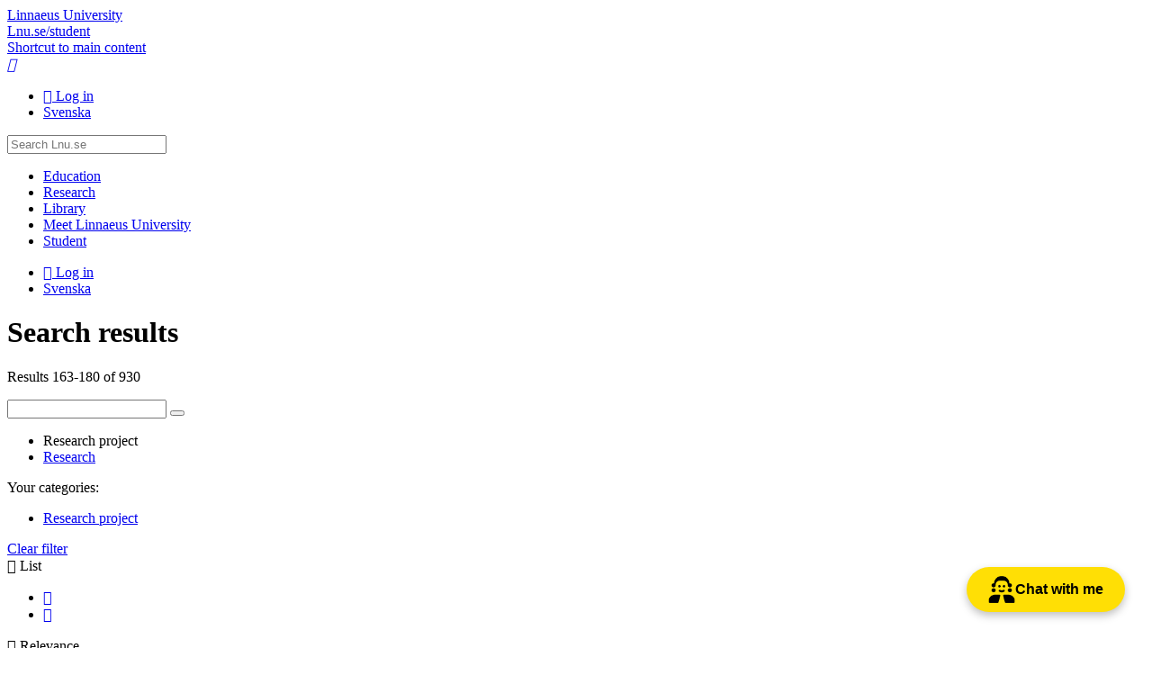

--- FILE ---
content_type: text/html; charset=utf-8
request_url: https://lnu.se/en/search/?dm=list&main=Research+project&p=9
body_size: 9162
content:



<!doctype html>

<html lang="en">
<head prefix="og: http://ogp.me/ns# fb: http://ogp.me/ns/fb#">
    <meta charset="utf-8" />
    <meta http-equiv="X-DNS-Prefetch-Control" content="on">
    <meta http-equiv="X-UA-Compatible" content="IE=edge" />
    <meta name="viewport" content="width=device-width, initial-scale=1" />

    <title>Search results | lnu.se</title>

    <meta name="description" />


    <link rel="canonical" href="https://lnu.se/en/search/" />

        <link rel="alternate" href="https://lnu.se/en/search/" hreflang="en" />
        <link rel="alternate" href="https://lnu.se/sok/" hreflang="sv" />

    <link rel="dns-prefetch" href="//cdnjs.cloudflare.com" />

    <link rel="stylesheet" href="/clientresources/stylebundle.min.css?v=1.7.9375.16175" />
    <link rel="stylesheet" href="/Layout/Resources/fontawesome-6.4.2/css/all.min.css" />

    <script>
        document.documentElement.setAttribute("class", "js-enabled");

        window.readCookie = function (name) {
            var nameEQ = name + "=";
            var ca = document.cookie.split(';');
            for (var i = 0; i < ca.length; i++) {
                var c = ca[i];
                while (c.charAt(0) == ' ') c = c.substring(1, c.length);
                if (c.indexOf(nameEQ) == 0) return c.substring(nameEQ.length, c.length);
            }
            return null;
        }
    </script>

    <script src="https://cdnjs.cloudflare.com/ajax/libs/jquery/3.6.0/jquery.min.js" integrity="sha384-vtXRMe3mGCbOeY7l30aIg8H9p3GdeSe4IFlP6G8JMa7o7lXvnz3GFKzPxzJdPfGK" crossorigin="anonymous" defer></script>

    <script src="https://cdnjs.cloudflare.com/ajax/libs/jquery.transit/0.9.12/jquery.transit.min.js" integrity="sha384-Yt0SloQYggT/O72oHzbQvYgyJ8k+ja4adGsAlj9oIvpN45zNB7/dMcUM+0dSieaY" crossorigin="anonymous" defer></script>

    <script src="https://code.jquery.com/ui/1.13.0/jquery-ui.min.js" integrity="sha384-GH7wmqAxDa43XGS89eXGbziWEki6l/Smy1U+dAI7ZbxlrLsmal+hLlTMqoPIIg1V" crossorigin="anonymous" defer></script>

        <script src="/clientresources/scriptbundle.min.js?v=1.7.9375.16175" defer></script>

    <script>
window.dataLayer = window.dataLayer || [];
function gtag() {
dataLayer.push(arguments);
}
gtag("consent", "default", {
ad_storage: "denied",
ad_user_data: "denied", 
ad_personalization: "denied",
analytics_storage: "denied",
functionality_storage: "denied",
personalization_storage: "denied",
security_storage: "granted",
wait_for_update: 2000,
});
gtag("set", "ads_data_redaction", true);
gtag("set", "url_passthrough", true);
</script>
<script>
window.iabConfig = {
  allowedVendors: [755], // Your specific vendor IDs
  allowedGoogleVendors: [89] // Your Google vendor IDs
}
</script>
<!-- Start cookieyes banner --> <script id="cookieyes" type="text/javascript" src="https://cdn-cookieyes.com/client_data/07cd352d9746946ea4f7324e/script.js"></script> <!-- End cookieyes banner -->

<meta name="google-site-verification" content="TEGoy6JZxEiW-fsjVpN0cQTvP0eDk-87TCL6Y-tB0dc" />

<!-- Meta Pixel Code -->
<script>
!function(f,b,e,v,n,t,s)
{if(f.fbq)return;n=f.fbq=function(){n.callMethod?
n.callMethod.apply(n,arguments):n.queue.push(arguments)};
if(!f._fbq)f._fbq=n;n.push=n;n.loaded=!0;n.version='2.0';
n.queue=[];t=b.createElement(e);t.async=!0;
t.src=v;s=b.getElementsByTagName(e)[0];
s.parentNode.insertBefore(t,s)}(window, document,'script',
'https://connect.facebook.net/en_US/fbevents.js');
fbq('init', '453547074840571');
fbq('track', 'PageView');
</script>
<noscript><img height="1" width="1" style="display:none"
src="https://www.facebook.com/tr?id=453547074840571&ev=PageView&noscript=1"
/></noscript>
<!-- End Meta Pixel Code -->

<!-- Rek AI code -->
<script src="https://static.rekai.se/f92dd3de.js" defer></script>

<script src="https://static.aim.front.ai/prod-common/chat-formation.min.js"></script>
<script>
    // Hämta den aktuella sidans URL
    var currentPage = window.location.pathname;

    //Välj rätt filter/välkomstmeddelande på undersida
    if (currentPage.startsWith("/ub/") || currentPage.startsWith("/en/library/")) {
        chatFormation('prod-common-lnu-ub');
    } else if (currentPage.startsWith("/medarbetare/") || currentPage.startsWith("/en/medarbetare/")) {
        chatFormation('prod-common-lnu-medarbetare');
    } else if (currentPage.startsWith("/student/") || currentPage.startsWith("/en/student/")) {
        chatFormation('prod-common-lnu-student');
    }  else {
        chatFormation('prod-common-lnu');
    }
</script>

    
    


    
<meta content="article" property="og:type" />
<meta content="https://lnu.se/en/search/?dm=list&amp;main=Research+project&amp;p=9" property="og:url" />
<meta content="Lnu.se" property="og:site_name" />
<meta content="Search results" property="og:title" />
<meta content="" property="og:description" />


<meta content="summary" name="twitter:card" />
<meta content="https://lnu.se/en/search/?dm=list&amp;main=Research+project&amp;p=9" name="twitter:url" />
<meta content="Search results" name="twitter:title" />
<meta content="" name="twitter:description" />
<meta content="" name="twitter:site" />


<!-- Facebook Pixel Code -->
<script>
	if (window.readCookie('_tr') === 'true') {

		!function (f, b, e, v, n, t, s) { if (f.fbq) return; n = f.fbq = function () { n.callMethod ? n.callMethod.apply(n, arguments) : n.queue.push(arguments) }; if (!f._fbq) f._fbq = n; n.push = n; n.loaded = !0; n.version = '2.0'; n.queue = []; t = b.createElement(e); t.async = !0; t.src = v; s = b.getElementsByTagName(e)[0]; s.parentNode.insertBefore(t, s) }(window, document, 'script', 'https://connect.facebook.net/en_US/fbevents.js');

		fbq('init', '1216657948388895');

	fbq('track','PageView');fbq('track','Search');
	}
</script>
<!-- End Facebook Pixel Code -->


</head>
<body class="search-page default-layout">

    

    <header id="app-header">
        
<section id="app-header-main">
    <div class="layout-container">
        <a id="app-header-home-link" href="/en/">
            Linnaeus University

        </a>
        <div class="student-web-bar">
            <div class="layout-container">
                <a href="/en/student/">
                    Lnu.se/student
                </a>
            </div>
        </div>
        <a class="skip-to-content-link" href="#main-content">
            
						Shortcut to main content
					
        </a>

        <nav id="app-header-menu">
            <a id="app-header-search-link" href="/en/search/" role="button">
                <i class="icon-search"></i>
                <span class="sr-only">Search</span>
            </a>

            <a id="app-header-main-menu-link" href="#main-menu" role="button">
                <i class="fa-bars"></i>
                <span class="sr-only">Main Menu</span>
            </a>
        </nav>
        <div class="contextmenu_desktop">
<ul id="context-menu">
		<li>
			<a href="/AuthServices/SignIn?ReturnUrl=%2fen%2fsearch%2f%3fdm%3dlist%26main%3dResearch%2bproject%26p%3d9" class="fa-sign-in">
				Log in
			</a>
		</li>
			
		<li>
			<a href="/sok/?dm=list&amp;main=Research+project&amp;p=9" hreflang="sv" class="icon-sv">
				Svenska
			</a>
		</li>
</ul>



        </div>

        <form id="app-header-search-form" class="search-form" method="get" action="/en/search/">
            <label for="app-header-search-form-input" class="sr-only">
                Search
            </label>

            <input type="search" id="app-header-search-form-input" class="search-input" role="search" name="q" placeholder="Search Lnu.se" />
        </form>
    </div>
</section>


    </header>


    <div id="app-main" class="layout-container top-buffer">
        <nav id="main-menu">
            
    <div class="content-menu" data-component="contentmenu">
        <ul><li class="parent"><a href="/en/education/">Education<span class="toggle" role="button"></span></a></li><li class="parent"><a href="/en/research/">Research<span class="toggle" role="button"></span></a></li><li class="parent"><a href="/en/library/">Library<span class="toggle" role="button"></span></a></li><li class="parent"><a href="/en/meet-linnaeus-university/">Meet Linnaeus University<span class="toggle" role="button"></span></a></li><li class="parent"><a href="/en/student/">Student<span class="toggle" role="button"></span></a></li></ul>
    </div>
    <div class="contextmenu_mobile">
<ul id="context-menu">
		<li>
			<a href="/AuthServices/SignIn?ReturnUrl=%2fen%2fsearch%2f%3fdm%3dlist%26main%3dResearch%2bproject%26p%3d9" class="fa-sign-in">
				Log in
			</a>
		</li>
			
		<li>
			<a href="/sok/?dm=list&amp;main=Research+project&amp;p=9" hreflang="sv" class="icon-sv">
				Svenska
			</a>
		</li>
</ul>


  
    </div>

        </nav>

        <main id="main-content" class="main-content">

            <div id="main-content-header">
                
    
    <h1 class = "search-page-heading">Search results</h1>
    


            </div>
            <div id="main-content-body">
                










<p class = "search-page-view-model-summary">Results 163-180 of 930</p>

<div class="well">
    <form method="get">
        <input type="search" name="q" role="search" aria-label="Search field for Search results" />
        <button type="submit" class="icon-search" title="Search"></button>

                <input type="hidden" name="dm" value="list" />
                <input type="hidden" name="main" value="Research project" />

    </form>
    <div id="search-filters">


<div class="facet-filters" aria-expanded="false">
		<div class="facet-filter">

			<ul class="facet-term-list">
					<li>
							<span class="facet-term selected" aria-label="Research project facet" data-count="930">Research project</span>
					</li>
					<li>
							<a href="?dm=list&amp;main=Research+project%3BResearch" class="facet-term" rel="nofollow" aria-label="Research facet" data-count="927">Research</a>
					</li>
			</ul>
		</div>

</div>
    </div>
</div>



<div class="facet-filter-active">
	<span class="label">Your categories:</span>

	<ul class="facet-term-list">
			<li>
					<a href="?dm=list" class="facet-term icon-close" rel="nofollow">Research project</a>
			</li>
	</ul>

			<a class="facet-filter-reset icon-close" href="?dm=list" rel="nofollow">
				Clear filter
			</a>

</div>



<div class="search-result-display-options">
	<div class="display-mode" title="Display as:">
		<span class="fa-align-justify">
			List
		</span>
		<ul>
				<li>
					<a href="?main=Research+project&amp;p=9" class="fa-grid" title="Cards" rel="nofollow"></a>
				</li>
				<li class="selected">
					<a href="?dm=list&amp;main=Research+project&amp;p=9" class="fa-align-justify" title="List" rel="nofollow"></a>
				</li>
		</ul>
	</div>
	
	    <div class="sort-order" title="Sort by:">
            <span data-toggle="off" class="fa-bullseye">
                Relevance
            </span>
            <ul>
                    <li class="selected">
                        <a href="?dm=list&amp;main=Research+project" class="fa-bullseye" rel="nofollow">
                            Relevance
                        </a>
                    </li>
                    <li>
                        <a href="?dm=list&amp;main=Research+project&amp;s=date" class="fa-clock-o" rel="nofollow">
                            Date (descending)
                        </a>
                    </li>
                    <li>
                        <a href="?dm=list&amp;main=Research+project&amp;s=dateasc" class="fa-clock-o" rel="nofollow">
                            Date (ascending)
                        </a>
                    </li>
                    <li>
                        <a href="?dm=list&amp;main=Research+project&amp;s=alphabeticallyasc" class="fa-sort-alpha-asc" rel="nofollow">
                            Alphabetically A-Z
                        </a>
                    </li>
                    <li>
                        <a href="?dm=list&amp;main=Research+project&amp;s=alphabeticallydesc" class="fa-sort-alpha-desc" rel="nofollow">
                            Alphabetically Z-A
                        </a>
                    </li>
            </ul>
        </div>
</div>



    <div class="content-list ">

    <ul class="display-mode-list">
<li>

<a class="article-page lnu-page list-item content-list-item" href="/en/research/research-projects/project-public-libraries-in-a-changed-political-landscape/"><span class="item-image" data-lazy-background-image="/api/media/26885-w504h336cy20cw504ch245"></span><div class="content-list-item-default">
<span class = "item-heading">Project: Public libraries in a changed political landscape – a democratic mission for a new era?</span>
<span class = "item-summary">The aim of the project was to investigate political influence on local public libraries in six…</span>
</div></a></li><li>

<a class="article-page lnu-page list-item content-list-item" href="/en/research/research-projects/project-scaling-up-energy-renovation/"><span class="item-image" data-lazy-background-image="/api/media/27011-w504h378cy42cw504ch245"></span><div class="content-list-item-default">
<span class = "item-heading">Project: Scaling up energy renovation through smart design and one-stop-shop business model</span>
<span class = "item-summary">There might be several different reasons why homeowners do not carry out energy renovations. The goal of…</span>
</div></a></li><li>

<a class="article-page lnu-page list-item content-list-item" href="/en/research/research-projects/project-unravelling-biodiversity-and-zooplankton-feeding-preferences-in-one-of-the-last-blind-spots-of-the-arctic-ocean/"><span class="item-image" data-lazy-background-image="/api/media/11834-fw504fh245"></span><div class="content-list-item-default">
<span class = "item-heading">Project: Unravelling biodiversity and zooplankton feeding preferences in one of the last blind spots of the Arctic Ocean</span>
<span class = "item-summary">The food webs of many parts of the Arctic Ocean are not well characterized.…</span>
</div></a></li><li>

<a class="article-page lnu-page list-item content-list-item" href="/en/research/research-projects/project-arctic-expedition---synoptic-arctic-survey-sas-oden-2021/"><span class="item-image" data-lazy-background-image="/api/media/27472-fw504fh245"></span><div class="content-list-item-default">
<span class = "item-heading">Project: Arctic expedition - Synoptic Arctic Survey-SAS Oden 2021</span>
<span class = "item-summary">The expedition Synoptic Arctic Survey will take place onboard the Swedish Icebreaker Oden during August-September 2021. The expedition…</span>
</div></a></li><li>

<a class="article-page lnu-page list-item content-list-item" href="/en/research/research-projects/projekt-play-based-didactics/"><span class="item-image" data-lazy-background-image="/api/media/11834-fw504fh245"></span><div class="content-list-item-default">
<span class = "item-heading">Project: Play-based didactics</span>
<span class = "item-summary">The purpose of this project is to, in collaboration between university and preschool, further develop theory about play-based preschool didactics. </span>
</div></a></li><li>

<a class="article-page lnu-page list-item content-list-item" href="/en/research/research-projects/project-a-valid-police-education/"><span class="item-image" data-lazy-background-image="/api/media/15163-w504h319cy69cw504ch245"></span><div class="content-list-item-default">
<span class = "item-heading">Project: A valid police (education)</span>
<span class = "item-summary">The project examines and analyses academisation processes in police education and police organisation, focusing on the tension between different educational ideals…</span>
</div></a></li><li>

<a class="article-page lnu-page list-item content-list-item" href="/en/research/research-projects/project-palaeo-tracks/"><span class="item-image" data-lazy-background-image="/api/media/11834-fw504fh245"></span><div class="content-list-item-default">
<span class = "item-heading">Project: Palaeo-TrACKS</span>
<span class = "item-summary">The Palaeo-TrACKS (Tracing Ancient Cognition and Knowledge Systems through the Stone Age) Research Programme is designed as a structure to stimulate and discuss research that is…</span>
</div></a></li><li>

<a class="article-page lnu-page list-item content-list-item" href="/en/research/research-projects/project-troll-perceptions-in-the-heartlands/"><span class="item-image" data-lazy-background-image="/api/media/27219-w504h672cy131cw504ch245"></span><div class="content-list-item-default">
<span class = "item-heading">Project: Troll perceptions in the Heartlands – artistic research to widen our imagination capacity</span>
<span class = "item-summary">A transdisciplinary design project emerging out of southern rural Sweden, expanding the formal field…</span>
</div></a></li><li>

<a class="article-page lnu-page list-item content-list-item" href="/en/research/research-projects/project-the-graduate-school-liked/"><span class="item-image" data-lazy-background-image="/api/media/27367-w504h284cy23cw504ch245"></span><div class="content-list-item-default">
<span class = "item-heading">Project: The graduate school Learning, interacting, and knowing in a digitalised world (LIKED)</span>
<span class = "item-summary">The graduate school LIKED (Learning, interacting, and knowing in a digitalised world) is a joint venture…</span>
</div></a></li><li>

<a class="article-page lnu-page list-item content-list-item" href="/en/research/research-projects/project-nutrient-uptake-by-picoplankton-in-the-arctic-ocean/"><span class="item-image" data-lazy-background-image="/api/media/27393-w504h378cy83cw504ch245"></span><div class="content-list-item-default">
<span class = "item-heading">Project: Nutrient uptake by picoplankton in the Arctic Ocean</span>
<span class = "item-summary">Picoplankton are the smallest photosynthetic organisms in the Arctic Ocean and the base of the food web. To understand how they will be…</span>
</div></a></li><li>

<a class="article-page lnu-page list-item content-list-item" href="/en/research/research-projects/project-using-research-and-experience-based-evidence/"><span class="item-image" data-lazy-background-image="/api/media/27547-w504h336cy64cw504ch245"></span><div class="content-list-item-default">
<span class = "item-heading">Project: Using research and experience-based evidence</span>
<span class = "item-summary">In this project, teachers at two preschools systematically examined their own practice, with a focus on documentation and evaluation, in order to…</span>
</div></a></li><li>

<a class="article-page lnu-page list-item content-list-item" href="/en/research/research-projects/project-increasing-future-awareness-in-the-cultural-heritage-sector-using-the-sophia-model/"><span class="item-image" data-lazy-background-image="/api/media/11834-fw504fh245"></span><div class="content-list-item-default">
<span class = "item-heading">Project: Increasing future awareness in the Cultural Heritage sector, using the SoPHIA model</span>
<span class = "item-summary">Can we develop the SoPHIA model to make cultural heritage management become better at anticipating changing…</span>
</div></a></li><li>

<a class="article-page lnu-page list-item content-list-item" href="/en/research/research-projects/project-the-development-and-implementation-of-phd-curricula-in-ict-for-kosovo/"><span class="item-image" data-lazy-background-image="/api/media/29935-w504h324cy79cw504ch245"></span><div class="content-list-item-default">
<span class = "item-heading">Project: The development and implementation of PhD curricula in ICT for Kosovo (DI-PHDICTKES)</span>
<span class = "item-summary">Kosovo’s lack of an ICT PhD program limits involvement on the international stage in academic and industry…</span>
</div></a></li><li>

<a class="article-page lnu-page list-item content-list-item" href="/en/research/research-projects/project-baltic-sea-bays-exposed-to-50-years-of-warming-can-inform-how-biodiversity-and-ecosystem-functioning-respond-to-climate-change/"><span class="item-image" data-lazy-background-image="/api/media/37971-w504h672cy175cw504ch245"></span><div class="content-list-item-default">
<span class = "item-heading">Project: Baltic Sea bays exposed to 50 years of warming can inform how biodiversity and ecosystem functioning respond to climate change</span>
<span class = "item-summary">While there is little doubt that climate change is occurring,…</span>
</div></a></li><li>

<a class="article-page lnu-page list-item content-list-item" href="/en/research/research-projects/seed-project-ethical-issues-in-the-digitization-of-indigenous-collections/"><span class="item-image" data-lazy-background-image="/api/media/38003-w504h336cy66cw504ch245"></span><div class="content-list-item-default">
<span class = "item-heading">Seed project: Ethical issues in the digitization of indigenous collections: the case of V&#228;rldskulturmuseet</span>
<span class = "item-summary">The main objective for this seed project within the Knowledge environment Digital…</span>
</div></a></li><li>

<a class="article-page lnu-page list-item content-list-item" href="/en/research/research-projects/project-at-the-heart-of-men/"><span class="item-image" data-lazy-background-image="/api/media/38034-w504h335cy74cw504ch245"></span><div class="content-list-item-default">
<span class = "item-heading">Project: At the Heart of Men: Myocardial infarction, Masculinity, and Lifestyle</span>
<span class = "item-summary">This project aims to analyse how plural and intersectional masculinities (age, class, ethnicity) covary with myocardial…</span>
</div></a></li><li>

<a class="article-page lnu-page list-item content-list-item" href="/en/research/research-projects/evaluation-of-quality-enhancing-measures-within-supervision-at-sea/"><span class="item-image" data-lazy-background-image="/api/media/38073-fw504fh245"></span><div class="content-list-item-default">
<span class = "item-heading">Project: Evaluation of quality-enhancing measures within supervision at sea</span>
<span class = "item-summary">The ship-based practice forms a central part of maritime education. During their time at sea, supervision is important for…</span>
</div></a></li><li>

<a class="article-page lnu-page list-item content-list-item" href="/en/research/research-projects/project-visualization-and-exploration-flexiboard-for-timber-buildings/"><span class="item-image" data-lazy-background-image="/api/media/38134-w504h245cw504ch245"></span><div class="content-list-item-default">
<span class = "item-heading">Project: Visualization and Exploration Flexiboard for Timber Buildings (TimberVis)</span>
<span class = "item-summary">Within the collaboration between InfraVis, the national research infrastructure for data visualization, and the…</span>
</div></a></li>    </ul>

</div>



<div class="search-result-pager">
	<a class="prev-page fa-angle-left" rel="prev" href="?dm=list&amp;main=Research+project&amp;p=8">
		Previous
	</a>

	<a class="next-page fa-angle-right" rel="next" href="?dm=list&amp;main=Research+project&amp;p=10">
		Next
	</a>

	<a class="first-page" href="?dm=list&amp;main=Research+project">1</a>

		<a href="?dm=list&amp;main=Research+project&amp;p=7">
			8
		</a>
		<a href="?dm=list&amp;main=Research+project&amp;p=8">
			9
		</a>
		<a class="current-page">
			10
		</a>
		<a href="?dm=list&amp;main=Research+project&amp;p=10">
			11
		</a>
		<a href="?dm=list&amp;main=Research+project&amp;p=11">
			12
		</a>

	<a class="last-page" href="?dm=list&amp;main=Research+project&amp;p=51">
		52
	</a>
</div>








            </div>

            <footer id="main-content-footer">
                
    



            </footer>
        </main>
    </div>

    <footer id="app-footer">
        


    <div class="layout-container">
        <div class="footer-section">
            <div class="footer-wordmark">
                <span class="wordmark-logo">
                    <span>
                        Linnaeus University
                    </span>
                </span>

                <span class="wordmark-subtitle">
                    We set knowledge in motion for a sustainable societal development.
                </span>
            </div>
        </div>

            <div class="footer-section">
                <div class="footer-cards">
                    <div><div class="row"><div class="content-area-item col-3"><div class="footer-card-block">
		<span class="footer-card-block-heading">
			Contact Linnaeus University
		</span>

	<div class="footer-card-block-text">
		<p><strong>Telephone</strong><br />+46(0)772-28 80 00&nbsp;</p>
<p><strong>Email</strong><br /><a href="mailto:info@lnu.se">info@lnu.se</a></p>
<p><a href="/en/meet-linnaeus-university/contact-and-visit-us/"><strong>Contact and visit us</strong></a></p>
<p><strong><a href="/en/meet-linnaeus-university/contact-and-visit-us/press/">Press and media</a></strong></p>
	</div>
</div></div><div class="content-area-item col-3"><div class="footer-card-block">
		<span class="footer-card-block-heading">
			Contact IT support
		</span>

	<div class="footer-card-block-text">
		<p><strong>Telephone</strong><br />+46(0)772-28 80 00&nbsp;</p>
<p><strong>Email</strong><br /><a href="mailto:it-support@lnu.se">it-support@lnu.se</a></p>
	</div>
</div></div><div class="content-area-item col-3"><div class="footer-card-block">
		<span class="footer-card-block-heading">
			For students
		</span>

	<div class="footer-card-block-text">
		<ul>
<li><a href="/en/student/">Student web</a></li>
<li><a href="https://moodle.lnu.se/?lang=en">Moodle</a></li>
<li><a href="https://serviceportalen.lnu.se/en-us">Service Portal</a></li>
<li><a title="Student Welfare Office" href="/en/student/service-and-support/student-welfare/">Student Welfare Office</a></li>
<li><a href="/en/student/during-your-studies/bookable-work-places/">Book group rooms</a></li>
</ul>
	</div>
</div></div><div class="content-area-item col-3"><div class="footer-card-block">
		<span class="footer-card-block-heading">
			For staff
		</span>

	<div class="footer-card-block-text">
		<ul>
<li><a href="/en/medarbetare/">Staff</a></li>
<li><a href="https://serviceportalen.lnu.se/en-us">Service Portal</a></li>
</ul>
	</div>
</div></div></div></div>
                </div>
            </div>
        
        <div class="footer-section">
            <ul class="footer-links">
                <li>
                    &#169; Linnaeus University 2026
                </li>

                        <li>
                            <a href="/en/meet-linnaeus-university/This-is-linnaeus-university/about-the-website/">About the website</a>
                        </li>
                        <li>
                            <a href="/en/meet-linnaeus-university/contact-and-visit-us/personal-data/">Processing of personal data</a>
                        </li>
                        <li>
                            <a href="/en/meet-linnaeus-university/contact-and-visit-us/crisis-and-security/">Crisis and security</a>
                        </li>
            </ul>

                <ul class="footer-social-links">
                        <li>
<a href="https://www.facebook.com/linnaeusuniversity" class="footer-link-block fa-brands fa-facebook" title="Facebook">
	Facebook
</a>
                        </li>
                        <li>
<a href="https://www.instagram.com/linnaeusuniversity" class="footer-link-block fa-brands fa-instagram" title="Instagram">
	Instagram
</a>
                        </li>
                        <li>
<a href="https://twitter.com/linneuni" class="footer-link-block fa-brands fa-x-twitter" title="X">
	X
</a>
                        </li>
                        <li>
<a href="https://www.linkedin.com/school/linnaeus-university/" class="footer-link-block fa-brands fa-linkedin" title="LinkedIn">
	LinkedIn
</a>
                        </li>
                        <li>
<a href="https://www.youtube.com/@linneuni" class="footer-link-block fa-brands fa-youtube" title="Youtube">
	Youtube
</a>
                        </li>
                </ul>
        </div>
    </div>

    </footer>


    
    
    
    <!-- Global site tag (gtag.js) - Google Analytics -->
    <script async src="https://www.googletagmanager.com/gtag/js?id=G-FBXXBQFZ4R"></script>
    <script>
        window.dataLayer = window.dataLayer || [];
        function gtag(){dataLayer.push(arguments);}
        gtag('js', new Date());

        gtag('config', 'G-FBXXBQFZ4R');
    </script>



    <script type="text/javascript" src="https://dl.episerver.net/current/epi-util/find.js"></script>
<script type="text/javascript">
if(typeof FindApi === 'function'){var api = new FindApi();api.setApplicationUrl('/');api.setServiceApiBaseUrl('/find_v2/');api.processEventFromCurrentUri();api.bindWindowEvents();api.bindAClickEvent();api.sendBufferedEvents();}
</script>


</body>
</html>

--- FILE ---
content_type: text/json; charset=utf-8
request_url: https://lnu.boost.ai/api/chat_panel/v2
body_size: 7284
content:
{"eventTrackingConfigs":[],"rememberConversationStorage":"localStorage","spacingBottom":0,"primaryColor":"#ffe003","samlLoginEnabled":false,"oidcLoginEnabled":false,"contrastColor":"#000000","clientMessageBackground":"#dadada","fileUploadServiceEndpointUrl":"https://lnu.boost.ai/file_upload","hasFilterSelector":false,"serverMessageBackground":"#f2f2f2","requestConversationFeedback":true,"windowStyle":"rounded","avatarStyle":"squared","linkBelowBackground":"#484848","avatarUrl":"https://boost-files-general-eu-west-1-prod.s3-eu-west-1.amazonaws.com/files/LNU/3cda7385-8595-43a1-9a24-4141357c46ac","spacingTop":0,"pace":"slow","fileExpirationSeconds":3600,"proactiveConfigs":[{"path":"https://lnu.se/student/ny-student/","screenSize":"both","isPublished":true,"sortOrder":1,"name":"Ny Student","startTriggerActionId":3108,"id":"uqlde9twvop","type":"delay","type_payload":"10","matchingType":"exact"},{"path":"https://lnu.se/en/student/new-student/","screenSize":"both","isPublished":true,"sortOrder":2,"name":"Ny Student Internationel","startTriggerActionId":4562,"id":"jo4mkpf2f1h","type":"delay","type_payload":"10","matchingType":"exact"},{"path":"https://lnu.se/student/internationella-mojligheter/Utlandsstudier/","screenSize":"both","isPublished":true,"name":"Utbytesstudier SV","startTriggerActionId":4567,"id":"fxjipdala5h","type":"delay","type_payload":"10","matchingType":"exact"},{"path":"https://lnu.se/en/student/international-possibilities/study-abroad/","screenSize":"both","isPublished":true,"name":"Utbytesstuder Eng","startTriggerActionId":4567,"id":"919rn75bb3d","type":"delay","type_payload":"10","matchingType":"exact"}],"serverMessageColor":"#363636","linkDisplayStyle":"below","trigger":{"backgroundColor":"#552a55","shadow":true,"icon":"circle-question","type":"disabled","smallPositionX":24,"smallPositionY":24,"enabledOnAllPages":true,"delay":0,"largePositionX":24,"largePositionY":24,"imageUrl":null,"text":"Open chat","fontColor":"#ffffff","enabledOnPaths":[]},"alwaysShowMinimizeButton":false,"size":"medium","samlLoginBeforeResume":false,"removeRememberedConversationOnChatPanelClose":false,"rememberConversation":false,"messages":{"da-DK":{"compose.placeholder":"Stil dit spørgsmål her","feedback.prompt":"Vil vil sætte pris på din tilbagemelding","feedback.placeholder":"Skriv her","logged.in":"Sikker chat","close.window":"Luk","download.conversation":"Download samtalen","delete.conversation":"Slet samtalen","privacy.policy":"Personværn","back":"Tilbage","submit.message":"Send","submit.feedback":"Send","feedback.thumbs.up":"Tilfreds med samtalen","feedback.thumbs.down":"Utilfreds med samtalen","message.thumbs.up":"Tilfreds med svaret","message.thumbs.down":"Utilfreds med svaret","compose.characters.used":"{0} af {1} tegn brugt","upload.file.remove":"Fjern fil","minimize.window":"Minimer vindue","open.menu":"Hjælp / Åbne menu","opens.in.new.tab":"Åbnes i ny fane","text.too.long":"Beskeden kan maksimalt indeholde {0} tegn","filter.select":"Vælg brugergruppe","upload.file":"Upload fil","upload.file.error":"Upload fejlet","upload.file.progress":"Sender","upload.file.success":"Upload fuldført","expand.image":"Forstør billede","close.image.view":"Luk billede","blocked.conversation.title":"Du er blevet midlertidigt blokeret fra vores chat service.","blocked.conversation.blocked.until":"Du vil få adgang til chatten igen i løbet af {0} time(r)","message.sent.by.va":"Besked fra Virtuel Agent","message.sent.by.user":"Besked fra dig","message.sent.by.human.chat.operator":"Besked fra kunderådgiver","chat.panel":"Chatpanel","upload.file.expired":"Filen er udløbet","header.text":"Välkommen till chatten","upload.file.exceeds.max.size":"Filen er for stor"},"no-NO":{"compose.placeholder":"Still ditt spørsmål her","feedback.prompt":"Ønsker du å gi meg en tilbakemelding?","feedback.placeholder":"Skriv din tilbakemelding her.","logged.in":"Sikker chat","close.window":"Lukk","download.conversation":"Last ned samtalen","delete.conversation":"Slett samtalen","privacy.policy":"Personvern","back":"Tilbake","submit.message":"Send","submit.feedback":"Send","feedback.thumbs.up":"Fornøyd med samtalen","feedback.thumbs.down":"Ikke fornøyd med samtalen","message.thumbs.up":"Fornøyd med svaret","message.thumbs.down":"Ikke fornøyd med svaret","compose.characters.used":"{0} av {1} tegn brukt","minimize.window":"Minimer vindu","open.menu":"Hjelp/Åpne meny","opens.in.new.tab":"Åpnes i ny fane","text.too.long":"Meldingen kan ikke være lenger enn {0} tegn","filter.select":"Velg brukergruppe","upload.file":"Last opp fil","upload.file.error":"Opplastingen feilet","upload.file.progress":"Laster","upload.file.success":"Opplasting fullført","expand.image":"Forstørr bilde","close.image.view":"Lukk bilde","blocked.conversation.title":"Du har blitt midlertidig blokkert fra vår chat-tjeneste.","blocked.conversation.blocked.until":"Du vil få tilgang til chatten igjen om ca {0} timer.","message.sent.by.va":"Melding fra virtuell agent","message.sent.by.user":"Melding fra deg","message.sent.by.human.chat.operator":"Melding fra rådgiver","chat.panel":"Chatpanel","header.text":"Välkommen till chatten","upload.file.expired":"Filen har utløpt","upload.file.exceeds.max.size":"Filen er for stor","upload.file.remove":"Fjern fil"},"sv-SE":{"compose.placeholder":"Tänk på att inte skriva några personuppgifter i chatten","close.window":"Stäng","download.conversation":"Ladda ner samtal","delete.conversation":"Radera samtal","privacy.policy":"Integritetspolicy","feedback.prompt":"Har du fått svar på dina frågor?","feedback.placeholder":"Skriv här","logged.in":"Säker chat","back":"Tillbaka","submit.message":"Skicka","submit.feedback":"Skicka","feedback.thumbs.up":"Nöjd med samtalet","feedback.thumbs.down":"Inte nöjd med samtalet","upload.file.remove":"Ta bort filen","message.thumbs.up":"Nöjd med svaret","message.thumbs.down":"Inte nöjd med svaret","compose.characters.used":"{0} av {1} tecken använt","upload.file.error":"Uppladdningen misslyckades","upload.file.progress":"Laddar","upload.file.success":"Uppladdningen lyckades","minimize.window":"Minimera fönster","open.menu":"Hjälp / Öppna meny","opens.in.new.tab":"Öppnas i ny flik","text.too.long":"Meddelandet kan innehålla maximalt {0} tecken","close.image.view":"Stäng bild","filter.select":"Välj användargrupp","upload.file":"Ladda upp fil","expand.image":"Förstora bild","message.sent.by.va":"Meddelande från virtuell agent","chat.panel":"Chatpanel","blocked.conversation.title":"Du har blivit tillfälligt blockerad från att använda chattjänsten.","blocked.conversation.blocked.until":"Du får tillgång till chatten igen inom de kommande {0} timmarna.","message.sent.by.user":"Meddelande från dig","message.sent.by.human.chat.operator":"Meddelande från rådgivare","header.text":"Välkommen till chatten","upload.file.expired":"Filen har löpt ut","upload.file.exceeds.max.size":"Filen är för stor"},"en-US":{"compose.placeholder":"Please refrain from sharing any personal information in the chat.","translation.disclaimer":"This conversation is automatically translated using AI","translation.translated":"Translated message","translation.original":"Original message","translation.failed":"Translation failed","feedback.prompt":"Do you want to give me feedback?","feedback.placeholder":"Write in your feedback here","logged.in":"Secure chat","close.window":"Close","download.conversation":"Download conversation","delete.conversation":"Delete conversation","back":"Back","minimize.window":"Minimize window","open.menu":"Help","opens.in.new.tab":"Opens in new tab","text.too.long":"The message cannot be longer than {0} characters","filter.select":"Select user group","upload.file":"Upload file","upload.file.error":"Upload failed","upload.file.progress":"Loading","upload.file.success":"Upload successful","expand.image":"Expand image","close.image.view":"Close image","blocked.conversation.title":"You have been temporarily blocked from using the chat service.","message.sent.by.va":"Message from virtual agent","privacy.policy":"Privacy policy","submit.message":"Send","submit.feedback":"Send","feedback.thumbs.up":"Satisfied with conversation","feedback.thumbs.down":"Not satisfied with conversation","message.thumbs.up":"Satisfied with answer","message.thumbs.down":"Not satisfied with answer","compose.characters.used":"{0} out of {1} characters used","blocked.conversation.blocked.until":"You will get access to the chat again within the next {0} hours.","message.sent.by.user":"Message from you","message.sent.by.human.chat.operator":"Message from human agent","chat.panel":"Chatpanel","header.text":"Välkommen till chatten","upload.file.expired":"File has expired","upload.file.exceeds.max.size":"The file is too large","upload.file.remove":"Remove file"},"es-ES":{"compose.placeholder":"Formule su pregunta aquí","close.window":"Cerrar","download.conversation":"Descargar conversación","delete.conversation":"Borrar conversación","privacy.policy":"Política de privacidad","back":"Volver atrás","feedback.prompt":"¿Le gustaría darme su opinión?","feedback.placeholder":"Escriba sus comentarios aquí","logged.in":"Chat seguro","submit.message":"Enviar","submit.feedback":"Enviar","feedback.thumbs.up":"Satisfecho con la conversación","feedback.thumbs.down":"Insatisfecho con la conversación","message.thumbs.up":"Satisfecho con la respuesta","message.thumbs.down":"Insatisfecho con la respuesta","compose.characters.used":"{0} de {1} caracteres utilizados","minimize.window":"Minimizar ventana","open.menu":"Ayuda / Desplegar menú","opens.in.new.tab":"Se abre en una pestaña nueva","text.too.long":"El mensaje no puede tener más de {0} caracteres","filter.select":"Seleccionar grupo de usuarios","upload.file":"Subir archivo","upload.file.error":"Error al cargar","upload.file.progress":"Cargando...","upload.file.success":"Carga completada","expand.image":"Ampliar imagen","close.image.view":"Cerrar imagen","blocked.conversation.title":"Se le ha bloqueado temporalmente el uso del servicio de chat.","blocked.conversation.blocked.until":"Tendrá acceso al chat nuevamente dentro de las próximas {0} horas.","message.sent.by.va":"Mensaje del agente virtual","message.sent.by.user":"Mensaje de usted","message.sent.by.human.chat.operator":"Mensaje del asesor","chat.panel":"Chatpanel","header.text":"Välkommen till chatten"},"pt-BR":{"compose.placeholder":"Escreva aqui","close.window":"Fechar janela","download.conversation":"Baixar conversa ","delete.conversation":"Deletar conversa","privacy.policy":"Política de Privacidade","back":"Voltar","feedback.prompt":"O que você achou do nosso serviço? Quer fazer um comentário?","feedback.placeholder":"Escreva seu comentário aqui","logged.in":"Chat seguro","submit.message":"Enviar","submit.feedback":"Enviar","feedback.thumbs.up":"Satisfeito com a conversa","feedback.thumbs.down":"Insatisfeito com a conversa","message.thumbs.up":"Satisfeito com a resposta","message.thumbs.down":"Insatisfeito com a resposta","compose.characters.used":"{0} de {1} caracteres usados","minimize.window":"Minimizar janela","open.menu":"Ajuda / menu de exibição","opens.in.new.tab":"Abre em uma aba nova","text.too.long":"A mensagem não pode ter mais do que {0} caracteres","upload.file":"Carregar arquivo","upload.file.error":"Erro ao carregar","upload.file.progress":"Carregando...","upload.file.success":"Carregar concluído","expand.image":"Expandir imagem","close.image.view":"Fechar imagem","blocked.conversation.title":"Você foi temporariamente impedido de usar o serviço de chat.","blocked.conversation.blocked.until":"Você vai ter acesso ao chat novamente nos próximos {0} horas.","message.sent.by.va":"Mensagem do agente virtual","message.sent.by.user":"Mensagem de você","message.sent.by.human.chat.operator":"Mensagem do conselheiro","chat.panel":"Chatpanel","header.text":"Välkommen till chatten"},"fi-FI":{"compose.placeholder":"Kirjoita kysymyksesi tähän","close.window":"Sulje","download.conversation":"Lataa keskustelu","delete.conversation":"Poista keskustelu","privacy.policy":"Tietosuojakäytäntö","back":"Takaisin","feedback.prompt":"Haluatko antaa palautetta?","feedback.placeholder":"Kirjoita palautteesi tähän","logged.in":"Suojattu chat","submit.message":"Lähetä","submit.feedback":"Lähetä","feedback.thumbs.up":"Tyytyväinen keskusteluun","feedback.thumbs.down":"Tyytymätön keskusteluun","message.thumbs.up":"Tyytyväinen vastaukseen","message.thumbs.down":"Tyytymätön vastaukseen","compose.characters.used":"{0} {1} merkistä käytetty","upload.file.remove":"Poista tiedosto","minimize.window":"Pienennä ikkuna","open.menu":"Apua / Avaa valikko","opens.in.new.tab":"Avaa uudessa välilehdessä","text.too.long":"Viestin maksimi merkkimäärä on {0}","header.text":"Välkommen till chatten","filter.select":"Valitse käyttäjäryhmä","upload.file":"Lataa tiedosto","upload.file.error":"Lataus epäonnistui","upload.file.progress":"Lataus käynnissä","upload.file.success":"Lataus onnistui","expand.image":"Suurenna kuva","close.image.view":"Sulje kuva","blocked.conversation.title":"Sinut on tilapäisesti estetty käyttämästä chat-palvelua.","blocked.conversation.blocked.until":"Sinulle avataan pääsy chattiin seuraavien {0} aikana","message.sent.by.va":"Viesti virtuaaliselta agentilta","message.sent.by.user":"Viesti sinulta","message.sent.by.human.chat.operator":"Viesti asiakaspalvelijalta","chat.panel":"Chatpanel","upload.file.expired":"Tiedosto on vanhentunut","upload.file.exceeds.max.size":"Tiedosto on liian suuri"},"de-DE":{"compose.placeholder":"Stelle deine Frage hier","compose.characters.used":"Stelle deine Frage hier","submit.message":"Nachricht senden","message.thumbs.up":"Zufrieden mit der Antwort","message.thumbs.down":"Unzufrieden mit der Antwort","header.text":"Välkommen till chatten","minimize.window":"Minimieren","open.menu":"Hilfe / Menü öffnen ","close.window":"Schließen","download.conversation":"Gespräch downloaden","delete.conversation":"Gespräch löschen","privacy.policy":"Datenschutzbestimmungen","back":"Zurück","feedback.prompt":"Wir freuen uns über dein Feedback","feedback.thumbs.up":"Zufrieden mit dem Gespräch","feedback.thumbs.down":"Unzufrieden mit dem Gespräch","feedback.placeholder":"Schreibe hier dein Feedback","submit.feedback":"Senden","logged.in":"Sicherer Chat","opens.in.new.tab":"Öffnet sich in einem neuen Tab","text.too.long":"Die Nachricht darf nicht länger als {0} Zeichen sein","upload.file":"Daten hochladen","upload.file.error":"Fehler beim Hochladen","upload.file.progress":"Lädt","upload.file.success":"Erfolgreich hochgeladen","expand.image":"Bild vergrößern","close.image.view":"Bild schließen","blocked.conversation.title":"Du wurdest vorübergehend für die Nutzung des Chat-Dienstes gesperrt.","blocked.conversation.blocked.until":"Du erhältst innerhalb der nächsten {0} Stunden wieder Zugriff auf den Chat.","message.sent.by.va":"Nachricht vom virtuellen Agenten","message.sent.by.user":"Nachricht von dir","message.sent.by.human.chat.operator":"Nachricht vom Kundenberater","chat.panel":"Chatpanel"},"nl-NL":{"compose.placeholder":"Typ hier je vraag","compose.characters.used":"Typ hier je vraag","submit.message":"Sturen","message.thumbs.up":"Tevreden met het antwoord","message.thumbs.down":"Ontevreden met het antwoord","header.text":"Välkommen till chatten","minimize.window":"Venster verkleinen","open.menu":"Support / Menu openen","close.window":"Afsluiten","download.conversation":"Gesprek downloaden","delete.conversation":"Gesprek verwijderen","privacy.policy":"Privacybeleid","back":"Terugkeren","feedback.prompt":"Wij waarderen je feedback","feedback.thumbs.up":"Tevreden met het gesprek","feedback.thumbs.down":"Ontevreden met het gesprek","feedback.placeholder":"Typ hier je reactie","submit.feedback":"Sturen","logged.in":"Beveiligde chat","opens.in.new.tab":"Wordt in een nieuw tabblad geopend","text.too.long":"Het bericht mag maximaal {0} tekens bevatten","upload.file":"File uploaden","upload.file.error":"Upload mislukt","upload.file.progress":"Bezig met laden...","upload.file.success":"Bestand met succes geüpload","expand.image":"Afbeelding vergroten","close.image.view":"Afbeelding sluiten","blocked.conversation.title":"Je bent tijdelijk geblokkeerd van het gebruik van de chat service","blocked.conversation.blocked.until":"Je krijgt binnen de komende {hours} uren weer toegang tot de chat.","message.sent.by.va":"Bericht van Virtuele Assistent","message.sent.by.user":"Bericht van jou ","message.sent.by.human.chat.operator":"Bericht van medewerker","chat.panel":"Chatpanel"},"bn-BN":{"header.text":"Välkommen till chatten","chat.panel":"Chatpanel"},"ur-UR":{"header.text":"Välkommen till chatten","chat.panel":"Chatpanel"},"ar-SA":{"header.text":"Välkommen till chatten","chat.panel":"Chatpanel"},"pl-PL":{"header.text":"Välkommen till chatten","opens.in.new.tab":"Otwórz w nowej karcie","text.too.long":"Wiadomość nie może zawierać więcej niż {0} znaków","chat.panel":"Chatpanel"},"fr-FR":{"header.text":"Välkommen till chatten","opens.in.new.tab":"Ouvre dans un nouvel onglet","text.too.long":"Le message ne peut pas contenir plus de {0} caractères","back":"Retour","blocked.conversation.blocked.until":"Vous aurez de nouveau accès au chat dans les prochaines {hours} heures.","blocked.conversation.title":"Vous êtes temporairement dans l'impossibilité d'utiliser le chat","close.image.view":"Fermer l'image","close.window":"Fermer","compose.characters.used":"{0} sur {1} caractères utilisés","compose.placeholder":"Posez votre question ici","delete.conversation":"Supprimer la conversation","download.conversation":"Télécharger la conversation","expand.image":"Agrandir l'image","feedback.placeholder":"Écrivez votre commentaire ici","feedback.prompt":"Puis-je avoir votre commentaire?","feedback.thumbs.down":"Conversation non satisfaisante","feedback.thumbs.up":"Conversation satisfaisante","filter.select":"Choisir un filtre","logged.in":"Dialogue sécurisé","message.sent.by.human.chat.operator":"Message de la part de l'agent humain","message.sent.by.user":"Message de votre part","message.sent.by.va":"Message de la part de l'agent virtuel","message.thumbs.down":"Réponse non satisfaisante","message.thumbs.up":"Réponse satisfaisante","minimize.window":"Minimiser la fenêtre","open.menu":"Aide","privacy.policy":"Politique de confidentialité","submit.feedback":"Envoyer","submit.message":"Envoyer","upload.file":"Télécharger fichier","upload.file.error":"Erreur lors du téléchargement","upload.file.progress":"Chargement en cours","upload.file.success":"Téléchargement réussi","chat.panel":"Chatpanel"},"it-IT":{"header.text":"Välkommen till chatten","back":"Indietro","blocked.conversation.blocked.until":"Avrai di nuovo accesso alla chat entro le prossime {hours} ore.","blocked.conversation.title":"Sei stato temporaneamente bloccato dall'uso del servizio di chat.","close.image.view":"Chiudi immagine","close.window":"Chiudi","compose.characters.used":"{0} su {1} caratteri utilizzati","compose.placeholder":"Fai la tua domanda qui","delete.conversation":"Cancella la conversazione","download.conversation":"Scarica la conversazione","expand.image":"Espandi l'immagine","feedback.placeholder":"Scrivi qui il tuo feedback","feedback.prompt":"Vuoi dare un feedback?","feedback.thumbs.down":"Non soddisfatto della conversazione","feedback.thumbs.up":"Soddisfatto della conversazione","filter.select":"Seleziona il gruppo di utenti","logged.in":"Chat sicura","message.sent.by.human.chat.operator":"Messaggio dell'agente umano","message.sent.by.user":"Il tuo messaggio","message.sent.by.va":"Messaggio dall'agente virtuale","message.thumbs.down":"Non soddisfatto della risposta","message.thumbs.up":"Soddisfatto della risposta","minimize.window":"Riduci a icona la finestra","open.menu":"Aiuto","opens.in.new.tab":"Si apre in una nuova pagina","privacy.policy":"Politica sulla riservatezza","submit.feedback":"Invia","submit.message":"Invia","text.too.long":"Il messaggio non può essere più lungo di {0} caratteri","upload.file":"Caricare il file","upload.file.error":"Caricamento fallito","upload.file.progress":"Caricamento in corso","upload.file.success":"Caricamento riuscito","chat.panel":"Chatpanel"},"et-EE":{"header.text":"Välkommen till chatten","opens.in.new.tab":"Avaneb uuel lehel","text.too.long":"Sõnum ei või olla pikem kui {0} märki","chat.panel":"Chatpanel"},"lt-LT":{"header.text":"Välkommen till chatten","opens.in.new.tab":"Atidaryti naujame skirtuke","text.too.long":"Tekstas negali būti ilgesnis nei {0} simbolių","message.sent.by.va":"Virtualaus konsultanto žinutė","message.sent.by.user":"Tavo žinutė","message.sent.by.human.chat.operator":"Konsultanto žinutė","chat.panel":"Chatpanel"},"lv-LV":{"header.text":"Välkommen till chatten","opens.in.new.tab":"Atvērt jaunā cilnē","text.too.long":"Ziņojums nedrīkst būt garāks par {0} rakstzīmēm","chat.panel":"Chatpanel"},"ru-RU":{"header.text":"Välkommen till chatten","chat.panel":"Chatpanel"},"ro-RO":{"header.text":"Välkommen till chatten","chat.panel":"Chatpanel"},"tr-TR":{"header.text":"Välkommen till chatten","chat.panel":"Chatpanel"},"cs-CZ":{"header.text":"Välkommen till chatten","chat.panel":"Chatpanel"},"hu-HU":{"header.text":"Välkommen till chatten","chat.panel":"Chatpanel"},"is-IS":{"upload.file.remove":"Fjarlægja skrá","back":"Til baka","close.window":"Loka","compose.characters.used":"{0} af {1} stöfum notaðir","compose.placeholder":"Hér geturðu sent okkur spurningu","delete.conversation":"Eyða samtali","download.conversation":"Hlaða niður samtali","feedback.placeholder":"Skrifaðu athugasemdir hér","feedback.prompt":"Vilt þú veita endurgjöf?","feedback.thumbs.down":"Ósátt/ur við samtalið","feedback.thumbs.up":"Sátt/ur við samtalið","logged.in":"Auðkennt spjall","message.thumbs.down":"Ekki sátt/ur við svarið","message.thumbs.up":"Sátt/ur við svarið","minimize.window":"Minnka glugga","open.menu":"Hjálp","privacy.policy":"Persónuverndarstefna","submit.feedback":"Senda","submit.message":"Senda","opens.in.new.tab":"Opnast í nýjum flipa","text.too.long":"Skilaboðin geta ekki verið lengri en {0} stafir","filter.select":"Veldu notendahóp","upload.file":"Hlaða upp skrá","upload.file.error":"Mistókst að hlaða upp skrá","upload.file.progress":"Hleður","upload.file.success":"Tókst að hlaða upp skrá","header.text":"Välkommen till chatten","expand.image":"Stækka mynd","close.image.view":"Loka mynd","blocked.conversation.title":"Aðgangi þínum að spjallinu hefur verið lokað tímabundið.","blocked.conversation.blocked.until":"Þú munt aftur fá aðgang að spjallinu eftir u.þ.b. {0} klukkustundir.","message.sent.by.va":"Skilaboð frá spjallmenni","message.sent.by.user":"Skilaboð frá þér","message.sent.by.human.chat.operator":"Skilaboð frá þjónustufulltrúa","chat.panel":"Chatpanel","upload.file.expired":"Skrá er útrunnin","upload.file.exceeds.max.size":"Skráin er útrunnin"},"ca-ES":{"header.text":"Välkommen till chatten","compose.placeholder":"Formuli la seva pregunta aquí","compose.characters.used":"{0} de {1} caràcters utilitzats","submit.message":"Enviar","message.thumbs.up":"Satisfet amb la resposta","message.thumbs.down":"Insatisfet amb la resposta","upload.file":"Enviament de fitxers","upload.file.progress":"Carregant...","upload.file.success":"Càrrega completada","upload.file.error":"Error al carregar","expand.image":"Ampliar imatge","close.image.view":"Tancar imatge","minimize.window":"Minimitzar finestra","open.menu":"Ajuda / Desplegar menú","close.window":"Tancar","filter.select":"Seleccionar grup d'usuaris","download.conversation":"Descarregar conversa","delete.conversation":"Borrar conversació","privacy.policy":"Política de privacitat","back":"Tornar enrere","feedback.prompt":"Li agradaria donar-me la seva opinió?","feedback.thumbs.up":"Satisfet amb la conversa","feedback.thumbs.down":"Insatisfet amb la conversa","feedback.placeholder":"Escrigui els seus comentaris aquí","submit.feedback":"Enviar","logged.in":"Xat segur","opens.in.new.tab":"S'obri en una pestanya nova","text.too.long":"El missatge no pot tenir més de {0} caràcters","blocked.conversation.title":"Se li ha bloquejat temporalment l'ús de l'servei de xat.","blocked.conversation.blocked.until":"Tindrà accés a xat novament dins de les properes {hours} hores.","message.sent.by.va":"Missatge de l'agent virtual","message.sent.by.user":"Missatge de vostè","message.sent.by.human.chat.operator":"Missatge de l'assessor","chat.panel":"Chatpanel"},"fo-FO":{"header.text":"Välkommen till chatten"},"el-GR":{"header.text":"Välkommen till chatten","chat.panel":"Chatpanel"},"ja-JP":{"compose.placeholder":"","compose.characters.used":"","submit.message":"","message.thumbs.up":"","message.thumbs.down":"","upload.file":"","upload.file.progress":"","upload.file.success":"","upload.file.error":"","expand.image":"","close.image.view":"","minimize.window":"","open.menu":"","close.window":"","filter.select":"","download.conversation":"","delete.conversation":"","privacy.policy":"","back":"","feedback.prompt":"","feedback.thumbs.up":"","feedback.thumbs.down":"","feedback.placeholder":"","submit.feedback":"","logged.in":"","opens.in.new.tab":"","text.too.long":"","blocked.conversation.title":"","blocked.conversation.blocked.until":"","chat.panel":"Chatpanel","header.text":"Välkommen till chatten"},"zh-CN":{"compose.placeholder":"","compose.characters.used":"","submit.message":"","message.thumbs.up":"","message.thumbs.down":"","upload.file":"","upload.file.progress":"","upload.file.success":"","upload.file.error":"","expand.image":"","close.image.view":"","minimize.window":"","open.menu":"","close.window":"","filter.select":"","download.conversation":"","delete.conversation":"","privacy.policy":"","back":"","feedback.prompt":"","feedback.thumbs.up":"","feedback.thumbs.down":"","feedback.placeholder":"","submit.feedback":"","logged.in":"","opens.in.new.tab":"","text.too.long":"","blocked.conversation.title":"","blocked.conversation.blocked.until":"","message.sent.by.va":"消息来自智能助手","message.sent.by.user":"消息来自您","message.sent.by.human.chat.operator":"消息来自人工客服","chat.panel":"Chatpanel","header.text":"Välkommen till chatten"},"ko-KR":{"compose.placeholder":"","compose.characters.used":"","submit.message":"","message.thumbs.up":"","message.thumbs.down":"","upload.file":"","upload.file.progress":"","upload.file.success":"","upload.file.error":"","expand.image":"","close.image.view":"","minimize.window":"","open.menu":"","close.window":"","filter.select":"","download.conversation":"","delete.conversation":"","privacy.policy":"","back":"","feedback.prompt":"","feedback.thumbs.up":"","feedback.thumbs.down":"","feedback.placeholder":"","submit.feedback":"","logged.in":"","opens.in.new.tab":"","text.too.long":"","blocked.conversation.title":"","blocked.conversation.blocked.until":"","chat.panel":"Chatpanel","header.text":"Välkommen till chatten"},"hr-HR":{"compose.placeholder":"","compose.characters.used":"","submit.message":"","message.thumbs.up":"","message.thumbs.down":"","upload.file":"","upload.file.progress":"","upload.file.success":"","upload.file.error":"","expand.image":"","close.image.view":"","minimize.window":"","open.menu":"","close.window":"","filter.select":"","download.conversation":"","delete.conversation":"","privacy.policy":"","back":"","feedback.prompt":"","feedback.thumbs.up":"","feedback.thumbs.down":"","feedback.placeholder":"","submit.feedback":"","logged.in":"","opens.in.new.tab":"","text.too.long":"","blocked.conversation.title":"","blocked.conversation.blocked.until":"","chat.panel":"Chatpanel","header.text":"Välkommen till chatten"},"sr-SP":{"compose.placeholder":"","compose.characters.used":"","submit.message":"","message.thumbs.up":"","message.thumbs.down":"","upload.file":"","upload.file.progress":"","upload.file.success":"","upload.file.error":"","expand.image":"","close.image.view":"","minimize.window":"","open.menu":"","close.window":"","filter.select":"","download.conversation":"","delete.conversation":"","privacy.policy":"","back":"","feedback.prompt":"","feedback.thumbs.up":"","feedback.thumbs.down":"","feedback.placeholder":"","submit.feedback":"","logged.in":"","opens.in.new.tab":"","text.too.long":"","blocked.conversation.title":"","blocked.conversation.blocked.until":"","chat.panel":"Chatpanel","header.text":"Välkommen till chatten"},"sl-SL":{"compose.placeholder":"","compose.characters.used":"","submit.message":"","message.thumbs.up":"","message.thumbs.down":"","upload.file":"","upload.file.progress":"","upload.file.success":"","upload.file.error":"","expand.image":"","close.image.view":"","minimize.window":"","open.menu":"","close.window":"","filter.select":"","download.conversation":"","delete.conversation":"","privacy.policy":"","back":"","feedback.prompt":"","feedback.thumbs.up":"","feedback.thumbs.down":"","feedback.placeholder":"","submit.feedback":"","logged.in":"","opens.in.new.tab":"","text.too.long":"","blocked.conversation.title":"","blocked.conversation.blocked.until":"","chat.panel":"Chatpanel","header.text":"Välkommen till chatten"},"eu-ES":{"compose.placeholder":"","compose.characters.used":"","submit.message":"","message.thumbs.up":"","message.thumbs.down":"","upload.file":"","upload.file.progress":"","upload.file.success":"","upload.file.error":"","expand.image":"","close.image.view":"","minimize.window":"","open.menu":"","close.window":"","filter.select":"","download.conversation":"","delete.conversation":"","privacy.policy":"","back":"","feedback.prompt":"","feedback.thumbs.up":"","feedback.thumbs.down":"","feedback.placeholder":"","submit.feedback":"","logged.in":"","opens.in.new.tab":"","text.too.long":"","blocked.conversation.title":"","blocked.conversation.blocked.until":"","chat.panel":"Chatpanel","header.text":"Välkommen till chatten"}},"clientMessageColor":"#363636","linkBelowColor":"#fff","alwaysSendImmediately":false,"spacingRight":80,"rememberConversationExpirationDuration":"PT10M","streamingEnabled":false}